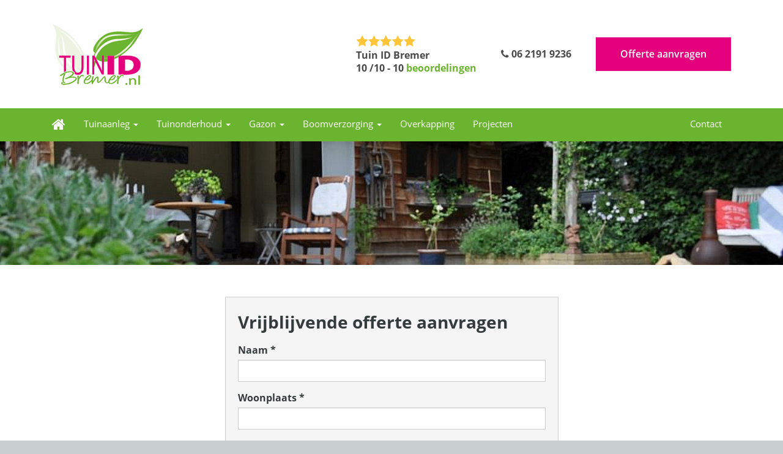

--- FILE ---
content_type: text/html; charset=UTF-8
request_url: https://www.tuinidbremer.nl/offerte-aanvragen
body_size: 4511
content:

<!DOCTYPE html>
<html lang="nl">
	<head>
		<title>Vrijblijvend Offerte aanvragen | TuinID Bremer</title>

		<base href="https://www.tuinidbremer.nl/">

		<meta http-equiv="Content-Type" content="text/html; charset=utf-8" />
		<meta http-equiv="X-UA-Compatible" content="IE=edge">
		<meta name="viewport" content="width=device-width, initial-scale=1, shrink-to-fit=no">
		<meta name="description" content="Tuinwerkzaamheden uitbesteden aan TuinID Bremer? Vraag vrijblijvend een offerte aan bij TuinID Bremer. Wij voeren alle tuinwerkzaamheden graag voor je uit." />
		<meta name="keywords" content="" />
		<meta name="robots" content="index, follow" />

		<!--facebook open graph -->
		<meta property="og:url" content="https://www.tuinidbremer.nl/offerte-aanvragen">
		<meta property="og:site_name" content="TuinID Bremer">
		<meta property="og:title" content="Vrijblijvend Offerte aanvragen | TuinID Bremer">
		<meta property="og:description" content="Tuinwerkzaamheden uitbesteden aan TuinID Bremer? Vraag vrijblijvend een offerte aan bij TuinID Bremer. Wij voeren alle tuinwerkzaamheden graag voor je uit.">
		<meta property="og:type" content="article">
		<meta property="og:image" content="https://www.tuinidbremer.nl/assets/uploads/tuinidbremer_nl/standaarden/cover-image.jpg">
		<meta property="fb:app_id" content=""/>
		<!--//end facebook open graph -->

		<!--twitter cards-->
		<meta name="twitter:card" content="summary">
		<meta name="twitter:title" content="Vrijblijvend Offerte aanvragen | TuinID Bremer">
		<meta name="twitter:description" content="Tuinwerkzaamheden uitbesteden aan TuinID Bremer? Vraag vrijblijvend een offerte aan bij TuinID Bremer. Wij voeren alle tuinwerkzaamheden graag voor je uit.">
		<meta name="twitter:image:src" content="https://www.tuinidbremer.nl/assets/uploads/tuinidbremer_nl/standaarden/cover-image.jpg">
		<meta name="twitter:domain" content="https://www.tuinidbremer.nl/">
		<meta name="twitter:site" content="">
		<!--//twitter cards-->

	  	<!--webmaster tools verification ids  -->
		<meta name="google-site-verification" content="NrvV2uISSDixR-pSIq1_QUMBojdQDDCaoipXzEECniU" />
	  	<meta name="msvalidate.01" content="">

		

		<link rel="icon" href="https://www.tuinidbremer.nl/assets/themes/tuinidbremer_nl/img/favicon.ico" type="image/x-icon" />
		<link rel="shortcut icon" href="https://www.tuinidbremer.nl/assets/themes/tuinidbremer_nl/img/favicon.ico" type="image/x-icon" />
		<link rel="stylesheet" type="text/css" href="https://www.tuinidbremer.nl/assets/themes/tuinidbremer_nl/css/bootstrap.css" media="all" />
		<link rel="canonical" href="https://www.tuinidbremer.nl/offerte-aanvragen">

		
		<script type="text/javascript" src="https://www.tuinidbremer.nl/assets/themes/tuinidbremer_nl/js/min/scripts-min.js"></script>
		<script type="text/javascript" src="https://www.tuinidbremer.nl/ga.js"></script>
		<!-- Google Tag Manager --> <script>(function(w,d,s,l,i){w[l]=w[l]||[];w[l].push({'gtm.start': new Date().getTime(),event:'gtm.js'});var f=d.getElementsByTagName(s)[0], j=d.createElement(s),dl=l!='dataLayer'?'&l='+l:'';j.async=true;j.src= 'https://www.googletagmanager.com/gtm.js?id='+i+dl;f.parentNode.insertBefore(j,f); })(window,document,'script','dataLayer','GTM-PDSD55C');</script> <!-- End Google Tag Manager -->
		

<!--[if lt IE 9]>
		<script type="text/javascript" src="https://www.tuinidbremer.nl/assets/themes/base/internet-explorer/js/es5-shim.min.js"></script>
		<script type="text/javascript" src="https://www.tuinidbremer.nl/assets/themes/base/internet-explorer/js/html5shiv.min.js"></script>
		<script type="text/javascript" src="https://www.tuinidbremer.nl/assets/themes/base/internet-explorer/js/respond.min.js"></script>
		<![endif]-->
	</head>
	<body>
	<!-- Google Tag Manager (noscript) --> <noscript><iframe src="https://www.googletagmanager.com/ns.html?id=GTM-PDSD55C" height="0" width="0" style="display:none;visibility:hidden"></iframe></noscript> <!-- End Google Tag Manager (noscript) -->
	<div id="fb-root"></div>
<!-- Wrapper open (Resource: Home TV: header-content) -->
<div class="wrapper">
  <!-- Header -->
  <div class="header">
    <div class="container">

      <!-- Logo -->
      <div class="logo">
        <a href="/" title="Ga naar de homepagina">
          <img src="/assets/themes/tuinidbremer_nl/img/logo.png" alt="TuinID Bremer">
        </a>
      </div>
      <!-- Features -->
      <div class="features">
        <!-- Call to action -->
        <a href="/offerte-aanvragen" class="call-to-action">
Offerte aanvragen
</a>

<a href="tel:0621919236" class="contact" onClick="ga('send', 'event', { eventCategory: 'Contact', eventAction: 'Klik op telefoonnummer', eventLabel: 'telefoonnummer header'});">
<i class="fa fa-phone" aria-hidden="true"></i> 06 2191 9236
</a>
<div class="contact reviews hidden-xs hidden-sm">
 <img height="25" src="/assets/themes/tuinidbremer_nl/img/5-sterren.png"><div itemscope="" itemtype="http://data-vocabulary.org/Review-aggregate"> 
<span itemprop="itemreviewed">Tuin ID Bremer</span><br> 
<span itemprop="rating" itemscope="" itemtype="http://data-vocabulary.org/Rating"> 
<span itemprop="average"> 10 </span>/<span itemprop="best">10</span></span> 
- <span itemprop="count"> 10 </span><a href="https://www.google.com/maps/place/Hoveniersbedrijf+TuinID+Bremer+hovenier/@52.693863,6.5362553,17z/data=!3m1!4b1!4m5!3m4!1s0x47c804b4d39b746b:0xcf45bd06a5617a7!8m2!3d52.693863!4d6.538444" target="_blank">beoordelingen</a>  
</div>
</div>
      </div>
    </div>
    <!-- Navigation -->
		<div class="navigation">
		    <div class="container">
				<nav class="navbar navbar-default">
			        <div class="navbar-header">
			        	<a class="navbar-brand" href="tel:0621919236" onClick="ga('send', 'event', { eventCategory: 'Contact', eventAction: 'Klik op telefoonnummer', eventLabel: 'telefoonnummer header'});"><i class="fa fa-phone fa-lg"></i> 06 2191 9236</a>
			            <button type="button" class="navbar-toggle collapsed" data-toggle="collapse" data-target="#bs-example-navbar-collapse-1">
			                <span class="sr-only">
			                    Toggle navigation
			                </span>
			                <span class="icon-bar"></span>
			                <span class="icon-bar"></span>
			                <span class="icon-bar"></span>
			            </button>
			        </div>
			        <div class="collapse navbar-collapse" id="bs-example-navbar-collapse-1">
			            <ul class="nav navbar-nav">
							<li class="nav-item first ">
    <a href="https://www.tuinidbremer.nl/" title="Hovenier in Hoogeveen nodig? | Hoveniersbedrijf TuinID Bremer" >
        <i class="fa fa-home hidden-xs" aria-hidden="true"></i><span class="hidden-sm hidden-md hidden-lg">Homepagina</span>
    </a>
</li><li class="dropdown nav-item  " >
    <a href="https://www.tuinidbremer.nl/tuinaanleg" class="dropdown-toggle" data-toggle="dropdown" role="button" aria-expanded="false" title="Tuin laten aanleggen? | Specialist in tuinen | TuinID Bremer">
        Tuinaanleg <span class="caret"></span>
    </a>
	<ul class="dropdown-menu" role="menu">
	<li class="nav-item first  " >
    <a href="/tuinaanleg" title="">
        Tuinaanleg
    </a>
</li><li class="nav-item last  " >
    <a href="https://www.tuinidbremer.nl/tuinaanleg/onderhoudsvriendelijke-tuin-aanleggen" title="Onderhoudsvriendelijke tuin laten aanleggen | TuinID Bremer">
        Onderhoudsvriendelijke tuin aanleggen
    </a>
</li>
</ul>
</li><li class="dropdown nav-item  " >
    <a href="https://www.tuinidbremer.nl/tuinonderhoud" class="dropdown-toggle" data-toggle="dropdown" role="button" aria-expanded="false" title="Tuin laten onderhouden? | Groen doordacht | TuinID Bremer">
        Tuinonderhoud <span class="caret"></span>
    </a>
	<ul class="dropdown-menu" role="menu">
	<li class="nav-item first  " >
    <a href="/tuinonderhoud" title="">
        Tuinonderhoud
    </a>
</li><li class="nav-item  " >
    <a href="https://www.tuinidbremer.nl/tuinonderhoud/organisch-bemesten" title="Organisch bemesten | 100% milieuvriendelijk | TuinID Bremer">
        Organisch bemesten
    </a>
</li><li class="nav-item last  " >
    <a href="https://www.tuinidbremer.nl/tuinonderhoud/haag-snoeien" title="Haag laten snoeien? | Geluidsarm gesnoeid | TuinID Bremer">
        Haag snoeien
    </a>
</li>
</ul>
</li><li class="dropdown nav-item  " >
    <a href="https://www.tuinidbremer.nl/gazon" class="dropdown-toggle" data-toggle="dropdown" role="button" aria-expanded="false" title="Gazon | TuinID Bremer">
        Gazon <span class="caret"></span>
    </a>
	<ul class="dropdown-menu" role="menu">
	<li class="nav-item first  " >
    <a href="https://www.tuinidbremer.nl/gazon/gazon-aanleggen" title="Gazon laten aanleggen? | Vakkundig gelegd | TuinID Bremer">
        Gazonaanleg
    </a>
</li><li class="nav-item  " >
    <a href="https://www.tuinidbremer.nl/gazon/gazononderhoud" title="Gazon laten onderhouden? | Groen doordacht | TuinID Bremer">
        Gazononderhoud
    </a>
</li><li class="nav-item last  " >
    <a href="https://www.tuinidbremer.nl/gazon/graszoden-kopen" title="Graszoden kopen | Scherpe prijzen | TuinID Bremer">
        Graszoden kopen
    </a>
</li>
</ul>
</li><li class="dropdown nav-item  " >
    <a href="https://www.tuinidbremer.nl/boomverzorging" class="dropdown-toggle" data-toggle="dropdown" role="button" aria-expanded="false" title="Boomverzorging en onderhoud | TuinID Bremer">
        Boomverzorging <span class="caret"></span>
    </a>
	<ul class="dropdown-menu" role="menu">
	<li class="nav-item first  " >
    <a href="/boomverzorging" title="">
        Boomverzorging
    </a>
</li><li class="nav-item last  " >
    <a href="https://www.tuinidbremer.nl/boomverzorging/fruitbomen-snoeien" title="Fruitbomen laten snoeien | Geluidsarm | TuinID Bremer">
        Fruitbomen snoeien
    </a>
</li>
</ul>
</li><li class="nav-item ">
    <a href="https://www.tuinidbremer.nl/overkapping-op-maat" title="Overkapping | Op maat gemaakt | TuinID Bremer" >
        Overkapping
    </a>
</li><li class="nav-item ">
    <a href="https://www.tuinidbremer.nl/projecten" title="Projecten | TuinID Bremer" >
        Projecten
    </a>
</li><li class="nav-item last ">
    <a href="https://www.tuinidbremer.nl/contact" title="Vrijblijvend Contact opnemen | TuinID Bremer" >
        Contact
    </a>
</li>
			            </ul>
			        </div>
				</nav>
			</div>
		</div> <!-- Spotlight -->
<div class="spotlight">
	<div class="container">
		<div class="image">
			<img src="/assets/pthumb-cache/tuinidbremer_nl/homepagina/slideshow/hovenier-tuinidbremer.ee92e0af.jpg" width="1000" height="158" class="img-responsive" alt="Offerte aanvragen">
		</div>
	</div>
</div>
</div>
<!-- Wrapper close (Resource: Home TV: header-content) -->
<!-- Content -->
		<div class="main">
			<!-- Container: <chunk:content-head-sub-navigation-false></*conten:homepagina> -->
<div class="container">

			<div class="content">
				

<div class="text">
	<div class="form-custom-container">  
  <div class="row single-form no-gutter-bottom ">
      
      
      <div class="col-sm-6 col-sm-offset-3">
          <form action="offerte-aanvragen#ContactForm" method="post" class="form-block" enctype="multipart/form-data">
              <input name="kleur-ogen" type="hidden" />
              <div class="form-fields col-xs-12">
                  <h1 class="add-gutter-bottom">Vrijblijvende offerte aanvragen</h1>
                  <div class="row no-gutter-bottom">
                      <div class="form-group col-sm-12">
                          
<label   for="Naam" title="Naam">Naam * </label>


  <input type="text" name="Naam" id="Naam" class="  form-control" size="40" value="" placeholder=""  />


                      </div>
                      <div class="form-group col-xs-12 hidden">
                        <label for="geboortedatum" title="geboortedatum">Geboortedatum * </label>
                        <input type="text" name="geboortedatum" id="geboortedatum" class="  form-control" size="40" value="" placeholder="">
                      </div>                      
                      <div class="form-group col-sm-12">
                          
<label   for="Woonplaats" title="Woonplaats">Woonplaats * </label>


  <input type="text" name="Woonplaats" id="Woonplaats" class="  form-control" size="40" value="" placeholder=""  />


                      </div>
                      <div class="clearfix"></div>

                      <div class="form-group col-sm-12">
                          
<label   for="Telefoonnummer" title="Telefoonnummer">Telefoonnummer * </label>


  <input type="text" name="Telefoonnummer" id="Telefoonnummer" class="  form-control" size="40" value="" placeholder=""  />


                      </div>
                      <div class="form-group col-sm-12">
                          
<label   for="E-mailadres" title="E-mailadres">E-mailadres * </label>


  <input type="text" name="E-mailadres" id="E-mailadres" class="  form-control" size="40" value="" placeholder=""  />


                      </div>
                      <div class="clearfix"></div>

                      <div class="form-group col-sm-12">
                          
<label   for="Vraag" title="Vraag">Omschrijving van je vraag * </label>


  <textarea id="Vraag" class="cleardefault form-control" name="Vraag" rows="6"></textarea>


                      </div>
                      <div class="col-sm-12 form-send">
                          <button type="submit" title="Verzenden" class="btn btn-red btn-lg pull-right" name="submitForm"
                              value="Verzenden">Verzenden</button>
                      </div>
                      <div class="col-xs-12 text-center add-gutter-top">
                          <div class="privacy-text"><i class="fa fa-lock" aria-hidden="true"></i> Je gegevens
                              zijn veilig. Bekijk onze <a href="/privacyverklaring">privacyverklaring.</a></div>
                      </div>
                  </div>
              </div>
          </form>
      </div>
  </div></div>
	
	
</div>

				
			</div>
		</div>
<!-- Container: <chunk:content-head-sub-navigation-left></tpl:pagina> -->
	</div>
<!-- Footer -->
		<div class="footer">
			<div class="container">
				<div class="content">
					<div class="col-xs-12 col-sm-6 col-md-3 equal-height">
	<h2 class="h1">Tuin ID Bremer</h2>
	<ul>
		<li>
			<a href="/hovenier-zuidwolde">Hovenier in Zuidwolde</a>
		</li>
		<li>
			<a href="/hovenier-hoogeveen">Hovenier in Hoogeveen</a>
		</li>
		<li>
			<a href="/hovenier-meppel">Hovenier in Meppel</a>
		</li>
		<li>
			<a href="/hovenier-oosterhesselen">Hovenier in Oosterhesselen</a>
		</li>
		<li>
			<a href="/hovenier-ruinen">Hovenier in Ruinen</a>
		</li>
<li>
			<a href="/hovenier-pesse">Hovenier in Pesse</a>
		</li>
<li>
			<a href="/hovenier-koekange">Hovenier in Koekange</a>
		</li>
		
	</ul>
</div>
<div class="col-xs-12 col-sm-6 col-md-3 equal-height">
	<h2 class="h1">Contactgegevens</h2>
	TuinID Bremer
	<br> Mark Bremer
	<br> Hoogeveenseweg 18
	<br> 7776 RP Slagharen
	<br>
	<a href="https://www.google.nl/maps/dir//Zuideropgaande+50,+7913+TN+Hollandscheveld/@52.6938628,6.5362557,17z/data=!4m16!1m7!3m6!1s0x47c804b4d39b746b:0x602594c7c0cea15a!2sZuideropgaande+50,+7913+TN+Hollandscheveld!3b1!8m2!3d52.6938628!4d6.5384444!4m7!1m0!1m5!1m1!1s0x47c804b4d39b746b:0x602594c7c0cea15a!2m2!1d6.5384444!2d52.6938628" title="Routebeschrijving ophalen" target="_blank">Route berekenen</a>
	<br>
	<br> Telefoon: 06 2191 9236
	<br> Mail:
	<a href="mailto:info@tuinidbremer.nl" title="E-mail ons" target="_blank" onClick="ga('send', 'event', { eventCategory: 'Contact', eventAction: 'Klik op e-mailadres', eventLabel: 'e-mailadres header'});"
>info@tuinidbremer.nl</a>
	<br><br>
<p><u><a href="/privacyverklaring">Privacyverklaring</a></u></p>
	<br>
</div>
<div class="col-xs-12 col-sm-6 col-md-3 equal-height">
	<h2 class="h1">Volg ons</h2>
	<p>Blijf op de hoogte van het laatste nieuws en wetenswaardigheden.</p>
	<!-- Social media -->
	<div class="row">
		<div class="social-media">
			<a href="https://www.facebook.com/tuinidbremer/" class="icon facebook" title="Volg ons via Facebook" target="_blank">
				<i class="fa fa-facebook fa-lg"></i>
			</a>
			<a href="https://www.youtube.com/channel/UCZs_C1gy6hgaTVWqy7RqAag" class="icon youtube-play" title="Volg ons via Youtube" target="_blank">
				<i class="fa fa-youtube-play fa-lg"></i>
			</a>
		</div>
	</div>
	<br>
	<div class="row">
		<img src="/assets/themes/tuinidbremer_nl/img/sbb-beeldmerk.png" width="110px" height="110px" alt="">
	</div>
</div>
<div class="col-xs-12 col-sm-6 col-md-3 equal-height">
	
<h2 class="h1">Klantervaringen</h2>
<div class="contact reviews">
 <img height="25" src="/assets/themes/tuinidbremer_nl/img/5-sterren.png"><div itemscope="" itemtype="http://data-vocabulary.org/Review-aggregate"> 
<span itemprop="itemreviewed">Tuin ID Bremer</span><br> 
<span itemprop="rating" itemscope="" itemtype="http://data-vocabulary.org/Rating"> 
<span itemprop="average"> 10 </span>/<span itemprop="best">10</span></span> 
- <span itemprop="count"> 10 </span><a href="https://www.google.com/maps/place/Hoveniersbedrijf+TuinID+Bremer+hovenier/@52.693863,6.5362553,17z/data=!3m1!4b1!4m5!3m4!1s0x47c804b4d39b746b:0xcf45bd06a5617a7!8m2!3d52.693863!4d6.538444" target="_blank">beoordelingen</a>  
</div>
</div>
</div>
</div>
</div>
</div>
<div class="container copyright-new" style="overflow: hidden; padding-top: 60px; padding-bottom: 60px;">
	<div class="content">
		<div class="col-xs-12" style="margin-top: 5px;">
			&copy; TuinID Bremer. Website ontwikkeld door
			<a href="https://haandigital.nl/" title="Website ontwikkeld door Haan Digital"
			    target="_blank">Haan Digital</a>. Wij gebruiken cookies om de gebruikerservaring te verbeteren.
			<a href="sitemap" title="Sitemap">Sitemap</a>.
		</div>
	</div>
</div>
<!-- End of Content -->
</div>
<!-- End of Container -->

<!-- Copyright -->
					<div class="copyright">
						&copy; TuinID Bremer. Website ontwikkeld door <a href="https://haandigital.nl/" title="Website ontwikkeld door Haan Digital" target="_blank">Haan Digital</a>. Wij gebruiken cookies om de gebruikerservaring te verbeteren. <a href="sitemap" title="Sitemap">Sitemap</a>.
					</div>
				</div>
			</div>
		</div>
	
	</body>
</html>

--- FILE ---
content_type: text/plain
request_url: https://www.google-analytics.com/j/collect?v=1&_v=j102&aip=1&a=1990006553&t=pageview&_s=1&dl=https%3A%2F%2Fwww.tuinidbremer.nl%2Fofferte-aanvragen&ul=en-us%40posix&dt=Vrijblijvend%20Offerte%20aanvragen%20%7C%20TuinID%20Bremer&sr=1280x720&vp=1280x720&_u=YEBAAEABAAAAACAAI~&jid=1740637076&gjid=1525175447&cid=694762748.1769178768&tid=UA-109928862-1&_gid=1394837322.1769178768&_r=1&_slc=1&z=1736081867
body_size: -451
content:
2,cG-ERPLF74KL9